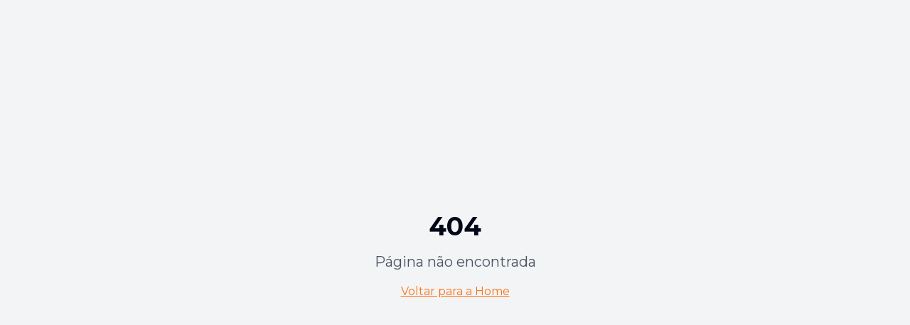

--- FILE ---
content_type: text/html; charset=utf-8
request_url: https://upmarketingassessoria.com/index.php/finalizar-compra/
body_size: 1286
content:
<!DOCTYPE html>
<html lang="en">
  <head>
    <meta charset="UTF-8" />
    <meta name="viewport" content="width=device-width, initial-scale=1.0" />
    <title>up-marketing-ecosystem-hub</title>
    <meta name="description" content="Lovable Generated Project" />
    <meta name="author" content="Lovable" />
    
    <link rel="preconnect" href="https://fonts.googleapis.com">
    <link rel="preconnect" href="https://fonts.gstatic.com" crossorigin>
    <link href="https://fonts.googleapis.com/css2?family=Montserrat:wght@400;500;600;700&display=swap" rel="stylesheet">

    <!-- Meta Pixel Code -->
    <script>
    !function(f,b,e,v,n,t,s)
    {if(f.fbq)return;n=f.fbq=function(){n.callMethod?
    n.callMethod.apply(n,arguments):n.queue.push(arguments)};
    if(!f._fbq)f._fbq=n;n.push=n;n.loaded=!0;n.version='2.0';
    n.queue=[];t=b.createElement(e);t.async=!0;
    t.src=v;s=b.getElementsByTagName(e)[0];
    s.parentNode.insertBefore(t,s)}(window, document,'script',
    'https://connect.facebook.net/en_US/fbevents.js');
    fbq('init', '1659232618111013');
    fbq('track', 'PageView');
    </script>
    <!-- End Meta Pixel Code -->

    <meta property="og:title" content="up-marketing-ecosystem-hub" />
    <meta property="og:description" content="Lovable Generated Project" />
    <meta property="og:type" content="website" />
    <meta property="og:image" content="https://pub-bb2e103a32db4e198524a2e9ed8f35b4.r2.dev/d86b68b1-7cfc-4c43-97f4-461ffac1318f/id-preview-55e6d53f--72a67c72-fb2f-4d44-8605-e52d066d4909.lovable.app-1756941325512.png" />

    <meta name="twitter:card" content="summary_large_image" />
    <meta name="twitter:site" content="@lovable_dev" />
    <meta name="twitter:image" content="https://pub-bb2e103a32db4e198524a2e9ed8f35b4.r2.dev/d86b68b1-7cfc-4c43-97f4-461ffac1318f/id-preview-55e6d53f--72a67c72-fb2f-4d44-8605-e52d066d4909.lovable.app-1756941325512.png" />
    <script type="module" crossorigin src="/assets/index-CpusUFpk.js"></script>
    <link rel="stylesheet" crossorigin href="/assets/index-DoFbki8D.css">
  <script defer src="https://upmarketingassessoria.com/~flock.js" data-proxy-url="https://upmarketingassessoria.com/~api/analytics"></script></head>

  <body>
    <noscript><img height="1" width="1" style="display:none"
    src="https://www.facebook.com/tr?id=1659232618111013&ev=PageView&noscript=1"
    /></noscript>
    <div id="root"></div>
    <!-- IMPORTANT: DO NOT REMOVE THIS SCRIPT TAG OR THIS VERY COMMENT! -->
    
  </body>
</html>
